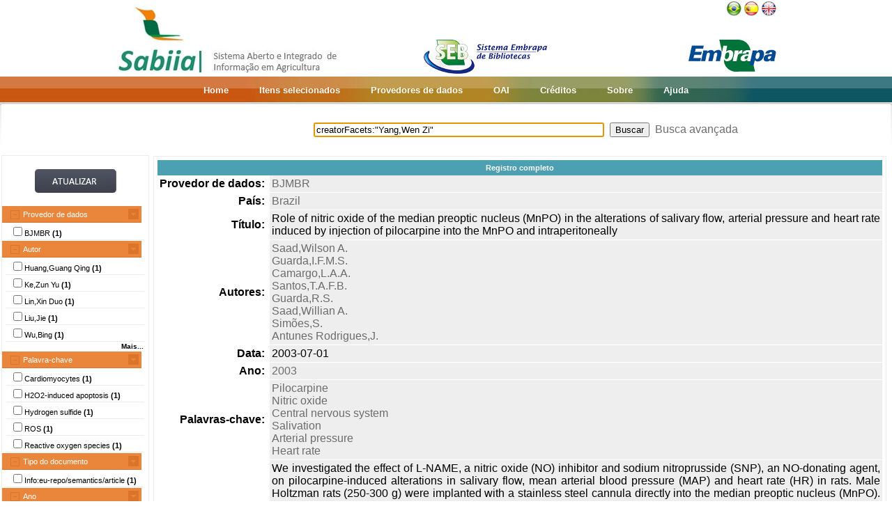

--- FILE ---
content_type: text/html;charset=UTF-8
request_url: https://www.sabiia.cnptia.embrapa.br/sabiia/search?id=56003435&search=creatorFacets:%22Yang,Wen%20Zi%22&qFacets=creatorFacets:%22Yang,Wen%20Zi%22&sort=&paginacao=t&paginaAtual=1
body_size: 4449
content:


















<html>
<head>
	<!-- Meta informacao da pagina -->
 	<meta http-equiv="Content-Type" content="text/html; charset=UTF-8">
	<meta http-equiv="Content-Language" CONTENT="pt-BR">
	<meta name="keywords" content="Open Access">
	<meta name="copyright" content="http://www.embrapa.br">
	<meta name="author" content="Embrapa">
	<meta name="email" content="cnptia.sac@embrapa.br">
	<meta name="Distribution" content="Global">
	<meta name="website" content="http://www.embrapa.br">
	<script language="JAVASCRIPT" src="/sabiia/web/js/functions.js" type="text/javascript"></script>
	<script language="JAVASCRIPT" src="/sabiia/web/js/jquery-1.4.3.min.js" type="text/javascript"></script>	
 	<!-- Titulo da pagina -->
	<title>SABIIA - Sistema Aberto e Integrado de Informa&ccedil;&atilde;o em Agricultura (Sabiia)</title>
 	<!-- Links para os recursos utilizados pela pagina -->
	<link href="/sabiia/web/css/sabiia.css" rel="stylesheet" type="text/css">
	<!-- Favicon -->
	<link rel="shortcut icon" href="/sabiia/web/img/favicon.ico" type="image/x-icon">
</head>
<body>
<div id="fundoBranco">
	<!-- jsp:include page="../governoFederal.jsp"/ --> 
	<!-- HEADER -->
	<div align="center">
		<table summary="Header" width="950px" border="0" align="center" style="padding-bottom:3px;">
			<tr align="left">
				<td align="left" valign="bottom" width="25%">
					<a href="/sabiia/?initQuery=t" title="Sistema Aberto e Integrado de Informação em Agricultura - Sabiia">
						<img src="/sabiia/web/img/marcabannersabiia.jpg" alt="Sabiia" style="border: none;">
					</a>
				</td>
				<td align="right" valign="bottom" width="35%">
					<a href="http://hotsites.sct.embrapa.br/seb" title="Sistema Embrapa de Bibliotecas - SEB">
						<img src="/sabiia/web/img/logo-seb.jpg" alt="Seb" style="border: none;">
					</a>
				</td>
				<td align="right" valign="bottom" width="40%">
					<table cellpadding="0" cellspacing="0" border="0" width="100%" style="height:105px;padding-bottom:3px;">
						<tr>
							<td align="right" valign="top">
								<a title="Português" href="/sabiia/?locale=pt_BR&amp;initQuery=t"><img alt="Português" src="/sabiia/web/img/brazil.png"></a><a title="Español" style="padding-left:3px" href="/sabiia/?locale=es&amp;initQuery=t"><img alt="Español" src="/sabiia/web/img/spain.png"></a><a title="English" style="padding-left:3px" href="/sabiia/?locale=en&amp;initQuery=t"><img alt="English" src="/sabiia/web/img/english.png"></a>
							</td>
						</tr>
						<tr>
							<td align="right" valign="bottom">
								<a href="http://www.embrapa.br" title="Empresa Brasileira de Pesquisa Agropecuária - Embrapa"><img src="/sabiia/web/img/logo-embrapa.jpg" alt="Embrapa" style="border: none;"></a>
							</td>
						</tr>
					</table>
				</td>
			</tr>
		</table>
	</div>
	
	<!-- MENU SUPERIOR -->
	<table summary="Menu superior" width="100%" border="0">
		<tr>
			<td id="barraColoridaEsquerda"></td>
			<td NOWRAP id="barraColoridaMeio" align="center">
				<table summary="Tabela da barra de cores" border="0">
					<tr>
						<td class="menuItem"><a href="/sabiia/?initQuery=t">Home</a></td>
						<td class="menuItem"><a href="/sabiia/itensselecionados">Itens selecionados</a></td>
						<td class="menuItem"><a href="/sabiia/provedores">Provedores de dados</a></td>
						<td class="menuItem"><a target="_BLANK" href="http://www.sabiia.cnptia.embrapa.br/oai/">OAI</a></td>
						<td class="menuItem"><a href="/sabiia/creditos">Créditos</a></td>
						<td class="menuItem"><a href="/sabiia/sobre">Sobre</a></td>
						<td class="menuItem"><a href="/sabiia/ajuda">Ajuda</a></td>
					</tr>
				</table>		
			</td>
			<td id="barraColoridaDireita"></td>
		</tr>
	</table>
	
	
		<table border="0" width="100%" align="center">
			<tr>
				<td class="degradeCinza"></td>
				<td width="210px"></td>
				<td width="3px"></td>
				<td width="744px" align="center">
					<form id="frmSearch" name="frmSearch" method="post" action="search" onSubmit="return submitSearch(this);">
						&nbsp;&nbsp;&nbsp;
						<input type="hidden" name="clickSearchSimple" value="t">
						<input type="hidden" name="clickSearchAdvanced" value="f">
						<input type="text" name="search" size="50" value="creatorFacets:&quot;Yang,Wen Zi&quot;">&nbsp;
						<input type="submit" value="Buscar">&nbsp;
						<a href="advanced">Busca avançada</a>
					</form>
				</td>
				<td width="3px"></td>
				<td class="degradeCinza"></td>
			</tr>
								
			<tr>
				<td></td>
				<!-- MENU LATERAL -->			
				<td valign="top" bgcolor="#ececec">
					<form name="frmFacets" method="post" action="search">
						<input type="hidden" name="search" value="creatorFacets:&quot;Yang,Wen Zi&quot;">
						<table width="100%" border="0" bgcolor="white">
							<tr>
								<td align="center" valign="middle"> 
									<br><a href="#" onclick="document.frmFacets.submit();"><img src="/sabiia/web/img/botaoatualizarh34w117.jpg" alt="Botão Atualizar"></a><br><br>
								</td>
							</tr>
						</table>
						
								<table width="100%" border="0" bgcolor="white"> 
									<tr>
										<td id="menuRepository" class="menuLaranjaAberto" colspan="3" onclick="javascript:mostraEsconde('menuRepository','subMenuRepository');"> 
											Provedor de dados
										</td>
									</tr>
								</table>
								
								<table width="100%" border="0" bgcolor="white" id="subMenuRepository">
								<tr>
								<td width="100%">
								<table width="100%">
<tr title="Brazilian Journal of Medical and Biological Research"><td width="3px"></td><td class="menuBranco"><input type="checkbox"name="facets100" value="56">BJMBR <b>(1)</b></td><td width="3px"></td></tr>
</table>
	
								</td>
								</tr>								
								</table>
								
								<table width="100%" border="0" bgcolor="white"> 
									<tr>
										<td id="menuCreator" class="menuLaranjaAberto" colspan="3" onclick="javascript:mostraEsconde('menuCreator','subMenuCreator');"> 
											Autor
										</td>
									</tr>
								</table>								
								<table width="100%" border="0" bgcolor="white" id="subMenuCreator">
								<tr>
								<td width="100%">
								<table width="100%">
<tr><td width="3px"></td><td class="menuBranco"><input type="checkbox"name="facets200" value="Huang,Guang Qing">Huang,Guang Qing <b>(1)</b></td><td width="3px"></td></tr>
<tr><td width="3px"></td><td class="menuBranco"><input type="checkbox"name="facets201" value="Ke,Zun Yu">Ke,Zun Yu <b>(1)</b></td><td width="3px"></td></tr>
<tr><td width="3px"></td><td class="menuBranco"><input type="checkbox"name="facets202" value="Lin,Xin Duo">Lin,Xin Duo <b>(1)</b></td><td width="3px"></td></tr>
<tr><td width="3px"></td><td class="menuBranco"><input type="checkbox"name="facets203" value="Liu,Jie">Liu,Jie <b>(1)</b></td><td width="3px"></td></tr>
<tr><td width="3px"></td><td class="menuBranco"><input type="checkbox"name="facets204" value="Wu,Bing">Wu,Bing <b>(1)</b></td><td width="3px"></td></tr>
</table><div id="facetsCreatorDetalhes" style="display:none;"><table width="100%">
<tr><td width="3px"></td><td class="menuBranco"><input type="checkbox"name="facets205" value="Yang,Wen Zi">Yang,Wen Zi <b>(1)</b></td><td width="3px"></td></tr>
<tr><td width="3px"></td><td class="menuBranco"><input type="checkbox"name="facets206" value="Zhang,You En">Zhang,You En <b>(1)</b></td><td width="3px"></td></tr>
</table></div>
<table width="100%"><tr><td width="3px"></td><td align="right" class="mostrarDetalhes" onclick="javascript:mostraEscondeDetalhes('facetsCreatorDetalhes');"><span onclick="javascript:this.innerHTML=textoSpan(this.innerHTML,'Mais...','Menos');">Mais...</span></td><td width="3px"></td></tr></table>
	
								</td>
								</tr>								
								</table>
								
								<table width="100%" border="0" bgcolor="white"> 
									<tr>
										<td id="menuSubject" class="menuLaranjaAberto" colspan="3" onclick="javascript:mostraEsconde('menuSubject','subMenuSubject');"> 
											Palavra-chave
										</td>
									</tr>
								</table>
								<table width="100%" border="0" bgcolor="white" id="subMenuSubject">
								<tr>
								<td width="100%">
								<table width="100%">
<tr><td width="3px"></td><td class="menuBranco"><input type="checkbox"name="facets300" value="Cardiomyocytes">Cardiomyocytes<b> (1)</b></td><td width="3px"></td></tr>
<tr><td width="3px"></td><td class="menuBranco"><input type="checkbox"name="facets301" value="H2O2-induced apoptosis">H2O2-induced apoptosis<b> (1)</b></td><td width="3px"></td></tr>
<tr><td width="3px"></td><td class="menuBranco"><input type="checkbox"name="facets302" value="Hydrogen sulfide">Hydrogen sulfide<b> (1)</b></td><td width="3px"></td></tr>
<tr><td width="3px"></td><td class="menuBranco"><input type="checkbox"name="facets303" value="ROS">ROS<b> (1)</b></td><td width="3px"></td></tr>
<tr><td width="3px"></td><td class="menuBranco"><input type="checkbox"name="facets304" value="Reactive oxygen species">Reactive oxygen species<b> (1)</b></td><td width="3px"></td></tr>
</table>
	
								</td>
								</tr>								
								</table>
								
								<table width="100%" border="0" bgcolor="white"> 
									<tr>
										<td id="menuType" class="menuLaranjaAberto" colspan="3" onclick="javascript:mostraEsconde('menuType','subMenuType');"> 
											Tipo do documento
										</td>
									</tr>
								</table>
								<table width="100%" border="0" bgcolor="white" id="subMenuType">
								<tr>
								<td width="100%">
								<table width="100%">
<tr><td width="3px"></td><td class="menuBranco"><input type="checkbox"name="facets500" value="Info eu-repo/semantics/article">Info:eu-repo/semantics/article<b> (1)</b></td><td width="3px"></td></tr>
</table>
	
								</td>
								</tr>								
								</table>
								
								<table width="100%" border="0" bgcolor="white"> 
									<tr>
										<td id="menuYear" class="menuLaranjaAberto" colspan="3" onclick="javascript:mostraEsconde('menuYear','subMenuYear');"> 
											Ano
										</td>
									</tr>
								</table>
								<table width="100%" border="0" bgcolor="white" id="subMenuYear">
								<tr>
								<td width="100%">
								<table width="100%">
<tr><td width="3px"></td><td class="menuBranco"><input type="checkbox"name="facets400" value="2019">2019<b> (1)</b></td><td width="3px"></td></tr>
</table>
	
								</td>
								</tr>								
								</table>
								
								<table width="100%" border="0" bgcolor="white"> 
									<tr>
										<td id="menuCountry" class="menuLaranjaAberto" colspan="3" onclick="javascript:mostraEsconde('menuCountry','subMenuCountry');"> 
											País
										</td>
									</tr>
								</table>
								<table width="100%" border="0" bgcolor="white" id="subMenuCountry">
								<tr>
								<td width="100%">
								<table width="100%">
<tr><td width="3px"></td><td class="menuBranco"><input type="checkbox"name="facets600" value="Brazil">Brazil<b> (1)</b></td><td width="3px"></td></tr>
</table>
	
								</td>
								</tr>								
								</table>
								
								<table width="100%" border="0" bgcolor="white"> 
									<tr>
										<td id="menuLanguage" class="menuLaranjaAberto" colspan="3" onclick="javascript:mostraEsconde('menuLanguage','subMenuLanguage');"> 
											Idioma
										</td>
									</tr>
								</table>
								<table width="100%" border="0" bgcolor="white" id="subMenuLanguage">
								<tr>
								<td width="100%">
								<table width="100%">
<tr><td width="3px"></td><td class="menuBranco"><input type="checkbox"name="facets700" value="ingles">Inglês<b> (1)</b></td><td width="3px"></td></tr>
</table>
	
								</td>
								</tr>								
								</table>
								
						<table width="100%" border="0" bgcolor="white">
							<tr>
								<td align="center" valign="middle"> 
									<br><a href="#" onclick="document.frmFacets.submit();"><img src="/sabiia/web/img/botaoatualizarh34w117.jpg" alt="Botão Atualizar"></a><br><br>
								</td>
							</tr>
						</table>
					</form>		
				</td>
				<td></td>
				<td valign="top" height="100%">
				<table cellpadding="5" cellspacing="5" width="100%">
<tr>
<td class="moldura" align="center">
<table cellpadding="0" cellspacing="0" width="100%">
<tr><td colspan="2" class="registroCompleto">Registro completo</td></tr>
<tr>
<td class="metadataFieldLabel">Provedor de dados:&nbsp;</td>
<td class="metadataFieldValue">
<a title="Brazilian Journal of Medical and Biological Research" href="search?showQuery=f&amp;sort=titleSort&amp;search=repository:&quot;56&quot;">BJMBR</a>
</td>
</tr>
<tr>
<td class="metadataFieldLabel">País:&nbsp;</td>
<td class="metadataFieldValue">
<a title="Brazil" href="search?showQuery=f&amp;sort=titleSort&amp;search=country:&quot;Brazil&quot;">Brazil</a>
</td>
</tr>
<tr>
<td class="metadataFieldLabel">Título:&nbsp;</td>
<td class="metadataFieldValue">
Role of nitric oxide of the median preoptic nucleus (MnPO) in the alterations of salivary flow, arterial pressure and heart rate induced by injection of pilocarpine into the MnPO and intraperitoneally
</td>
</tr>
<tr>
<td class="metadataFieldLabel">Autores:&nbsp;</td>
<td class="metadataFieldValue">
<a href="search?showQuery=f&amp;sort=titleSort&amp;search=creatorFacets:&quot;Saad,Wilson A.&quot;">Saad,Wilson A.</a><br>
<a href="search?showQuery=f&amp;sort=titleSort&amp;search=creatorFacets:&quot;Guarda,I.F.M.S.&quot;">Guarda,I.F.M.S.</a><br>
<a href="search?showQuery=f&amp;sort=titleSort&amp;search=creatorFacets:&quot;Camargo,L.A.A.&quot;">Camargo,L.A.A.</a><br>
<a href="search?showQuery=f&amp;sort=titleSort&amp;search=creatorFacets:&quot;Santos,T.A.F.B.&quot;">Santos,T.A.F.B.</a><br>
<a href="search?showQuery=f&amp;sort=titleSort&amp;search=creatorFacets:&quot;Guarda,R.S.&quot;">Guarda,R.S.</a><br>
<a href="search?showQuery=f&amp;sort=titleSort&amp;search=creatorFacets:&quot;Saad,Willian A.&quot;">Saad,Willian A.</a><br>
<a href="search?showQuery=f&amp;sort=titleSort&amp;search=creatorFacets:&quot;Simões,S.&quot;">Simões,S.</a><br>
<a href="search?showQuery=f&amp;sort=titleSort&amp;search=creatorFacets:&quot;Antunes Rodrigues,J.&quot;">Antunes Rodrigues,J.</a>
</td>
</tr>
<tr>
<td class="metadataFieldLabel">Data:&nbsp;</td>
<td class="metadataFieldValue">
2003-07-01
</td>
</tr>
<tr>
<td class="metadataFieldLabel">Ano:&nbsp;</td>
<td class="metadataFieldValue">
<a href="search?showQuery=f&amp;sort=titleSort&amp;search=year:&quot;2003&quot;">2003</a>
</td>
</tr>
<tr>
<td class="metadataFieldLabel">Palavras-chave:&nbsp;</td>
<td class="metadataFieldValue">
<a href="search?showQuery=f&amp;sort=titleSort&amp;search=subjectFacets:&quot;Pilocarpine&quot;">Pilocarpine</a><br>
<a href="search?showQuery=f&amp;sort=titleSort&amp;search=subjectFacets:&quot;Nitric oxide&quot;">Nitric oxide</a><br>
<a href="search?showQuery=f&amp;sort=titleSort&amp;search=subjectFacets:&quot;Central nervous system&quot;">Central nervous system</a><br>
<a href="search?showQuery=f&amp;sort=titleSort&amp;search=subjectFacets:&quot;Salivation&quot;">Salivation</a><br>
<a href="search?showQuery=f&amp;sort=titleSort&amp;search=subjectFacets:&quot;Arterial pressure&quot;">Arterial pressure</a><br>
<a href="search?showQuery=f&amp;sort=titleSort&amp;search=subjectFacets:&quot;Heart rate&quot;">Heart rate</a><br>
</td>
</tr>
<tr>
<td class="metadataFieldLabel">Resumo:&nbsp;</td>
<td class="metadataFieldValue">
We investigated the effect of L-NAME, a nitric oxide (NO) inhibitor and sodium nitroprusside (SNP), an NO-donating agent, on pilocarpine-induced alterations in salivary flow, mean arterial blood pressure (MAP) and heart rate (HR) in rats. Male Holtzman rats (250-300 g) were implanted with a stainless steel cannula directly into the median preoptic nucleus (MnPO). Pilocarpine (10, 20, 40, 80, 160 µg) injected into the MnPO induced an increase in salivary secretion (P&lt;0.01). Pilocarpine (1, 2, 4, 8, 16 mg/kg) ip also increased salivary secretion (P&lt;0.01). Injection of L-NAME (40 µg) into the MnPO prior to pilocarpine (10, 20, 40, 80, 160 µg) injected into the MnPO or ip (1, 2, 4, 8, 16 mg/kg) increased salivary secretion (P&lt;0.01). SNP (30 µg) injected into the MnPO or ip prior to pilocarpine attenuated salivary secretion (P&lt;0.01). Pilocarpine (40 µg) injection into the MnPO increased MAP and decreased HR (P&lt;0.01). Pilocarpine (4 mg/kg body weight) ip produced a decrease in MAP and an increase in HR (P&lt;0.01). Injection of L-NAME (40 µg) into the MnPO prior to pilocarpine potentiated the increase in MAP and reduced HR (P&lt;0.01). SNP (30 µg) injected into the MnPO prior to pilocarpine attenuated (100%) the effect of pilocarpine on MAP, with no effect on HR. Administration of L-NAME (40 µg) into the MnPO potentiated the effect of pilocarpine injected ip. SNP (30 µg) injected into the MnPO attenuated the effect of ip pilocarpine on MAP and HR. The present study suggests that in the rat MnPO 1) NO is important for the effects of pilocarpine on salivary flow, and 2) pilocarpine interferes with blood pressure and HR (side effects of pilocarpine), that is attenuated by NO.
</td>
</tr>
<tr>
<td class="metadataFieldLabel">Tipo:&nbsp;</td>
<td class="metadataFieldValue">
<a href="search?showQuery=f&amp;sort=titleSort&amp;search=typeFacets:&quot;Info:eu-repo/semantics/article&quot;">Info:eu-repo/semantics/article</a>
</td>
</tr>
<tr>
<td class="metadataFieldLabel">Idioma:&nbsp;</td>
<td class="metadataFieldValue">
Inglês
</td>
</tr>
<tr>
<td class="metadataFieldLabel">Identificador:&nbsp;</td>
<td class="metadataFieldValue">
<a target="BLANK" class="linkUrl" href="http://www.scielo.br/scielo.php?script=sci_arttext&amp;pid=S0100-879X2003000700010">http://www.scielo.br/scielo.php?script=sci_arttext&amp;pid=S0100-879X2003000700010</a>
</td>
</tr>
<tr>
<td class="metadataFieldLabel">Editor:&nbsp;</td>
<td class="metadataFieldValue">
Associação Brasileira de Divulgação Científica
</td>
</tr>
<tr>
<td class="metadataFieldLabel">Relação:&nbsp;</td>
<td class="metadataFieldValue">
10.1590/S0100-879X2003000700010
</td>
</tr>
<tr>
<td class="metadataFieldLabel">Formato:&nbsp;</td>
<td class="metadataFieldValue">
text/html
</td>
</tr>
<tr>
<td class="metadataFieldLabel">Fonte:&nbsp;</td>
<td class="metadataFieldValue">
Brazilian Journal of Medical and Biological Research  v.36 n.7 2003
</td>
</tr>
<tr>
<td class="metadataFieldLabel">Direitos:&nbsp;</td>
<td class="metadataFieldValue">
info:eu-repo/semantics/openAccess
</td>
</tr>
</table>
</td>
</tr>
</table>
<center><a href="search?search=creatorFacets:&quot;Yang,Wen Zi&quot;&amp;qFacets=creatorFacets:&quot;Yang,Wen Zi&quot;&amp;sort=&amp;paginacao=t&amp;paginaAtual=1">Fechar</a></center>

				</td>
				<td></td>
				<td></td>
			</tr>
			
			<tr><td colspan="6">&nbsp;</td></tr>
		</table>
	</center>
</div>
<!-- RODAPÉ VERDE -->

<div id="rodape" align="center">
	<table summary="Tabela do rodapé" class="rodape">
		<tr>
			<td width="450px" align="left"><br>
				Empresa Brasileira de Pesquisa Agropecuária - Embrapa<br>Todos os direitos reservados, conforme Lei n° 9.610<br>Política de Privacidade<br>
	            <a class="linkRodape" target="_BLANK" href="http://www.sabiia.cnptia.embrapa.br/sabiia-admin">Área restrita</a>	            
			</td>
			<td width="100px" align="center"></td>
			<td width="450px" align="right"><br>
				Embrapa<br>
				Parque Estação Biológica - PqEB s/n°<br>
				Brasília, DF - Brasil - CEP 70770-901<br>
				Fone: (61) 3448-4433 - Fax: (61) 3448-4890 / 3448-4891
				SAC: <a class="linkRodape" href="https://www.embrapa.br/fale-conosco">https://www.embrapa.br/fale-conosco</a> 
			</td>
		</tr>
		<tr>
			<td></td>
			<td></td>
			<td align="right">
				<p>
				<a href="http://validator.w3.org/check?uri=referer" target="_BLANK"><img src="/sabiia/web/img/valid-html401.png" alt="Valid HTML 4.01 Transitional" height="31" width="88"></a>
				</p>
			</td>
		</tr>
	</table>
</div>
<script type="text/javascript">
  var _gaq = _gaq || [];
  _gaq.push(['_setAccount', 'UA-27669619-1']);
  _gaq.push(['_trackPageview']);

  (function() {
    var ga = document.createElement('script'); ga.type = 'text/javascript'; ga.async = true;
    ga.src = ('https:' == document.location.protocol ? 'https://ssl' : 'http://www') + '.google-analytics.com/ga.js';
    var s = document.getElementsByTagName('script')[0]; s.parentNode.insertBefore(ga, s);
  })();
</script>
<script language="JavaScript" type="text/JavaScript">
	document.forms.frmSearch.search.focus();
</script>	
</body>
</html>